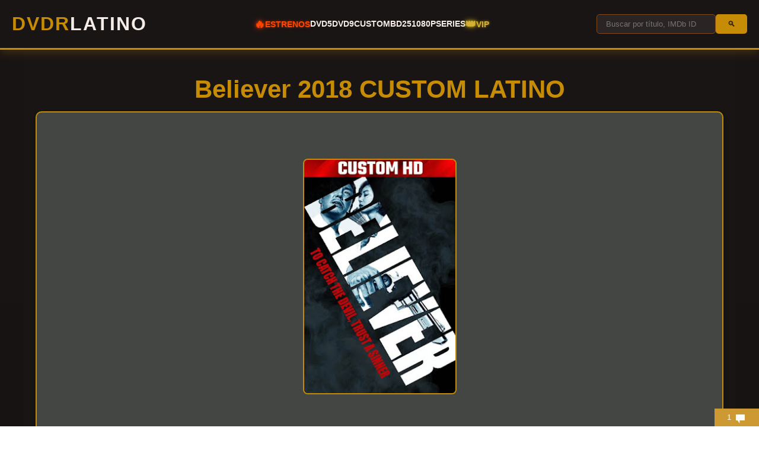

--- FILE ---
content_type: text/html; charset=UTF-8
request_url: https://dvdrlatino.net/believer-2018-custom-latino/
body_size: 15259
content:
<!DOCTYPE html>
<html lang="es">
<head>
    <meta charset="UTF-8">
    <meta name="viewport" content="width=device-width, initial-scale=1">
    <link rel="dns-prefetch" href="https://image.tmdb.org">
<link rel="preconnect" href="https://image.tmdb.org" crossorigin>
<title>Believer 2018 CUSTOM LATINO &#8211; DVDRLatino</title>
<meta name='robots' content='max-image-preview:large' />
<link rel="alternate" type="application/rss+xml" title="DVDRLatino &raquo; Comentario Believer 2018 CUSTOM LATINO del feed" href="https://dvdrlatino.net/believer-2018-custom-latino/feed/" />
<link rel="alternate" title="oEmbed (JSON)" type="application/json+oembed" href="https://dvdrlatino.net/wp-json/oembed/1.0/embed?url=https%3A%2F%2Fdvdrlatino.net%2Fbeliever-2018-custom-latino%2F" />
<link rel="alternate" title="oEmbed (XML)" type="text/xml+oembed" href="https://dvdrlatino.net/wp-json/oembed/1.0/embed?url=https%3A%2F%2Fdvdrlatino.net%2Fbeliever-2018-custom-latino%2F&#038;format=xml" />
<style id='wp-img-auto-sizes-contain-inline-css' type='text/css'>
img:is([sizes=auto i],[sizes^="auto," i]){contain-intrinsic-size:3000px 1500px}
/*# sourceURL=wp-img-auto-sizes-contain-inline-css */
</style>

<style id='wp-emoji-styles-inline-css' type='text/css'>

	img.wp-smiley, img.emoji {
		display: inline !important;
		border: none !important;
		box-shadow: none !important;
		height: 1em !important;
		width: 1em !important;
		margin: 0 0.07em !important;
		vertical-align: -0.1em !important;
		background: none !important;
		padding: 0 !important;
	}
/*# sourceURL=wp-emoji-styles-inline-css */
</style>
<link rel='stylesheet' id='wp-block-library-css' href='https://dvdrlatino.net/wp-includes/css/dist/block-library/style.min.css?ver=6.9' type='text/css' media='all' />

<style id='classic-theme-styles-inline-css' type='text/css'>
/*! This file is auto-generated */
.wp-block-button__link{color:#fff;background-color:#32373c;border-radius:9999px;box-shadow:none;text-decoration:none;padding:calc(.667em + 2px) calc(1.333em + 2px);font-size:1.125em}.wp-block-file__button{background:#32373c;color:#fff;text-decoration:none}
/*# sourceURL=/wp-includes/css/classic-themes.min.css */
</style>
<link rel='stylesheet' id='dvdrlatino-style-css' href='https://dvdrlatino.net/wp-content/themes/dvdrlatino/style.css?ver=1.0.0' type='text/css' media='all' />
<link rel='stylesheet' id='tmdb-movie-style-css' href='https://dvdrlatino.net/wp-content/themes/dvdrlatino/tmdb-movie-style.css?ver=1.0.0' type='text/css' media='all' />
<link rel='stylesheet' id='wp-pagenavi-css' href='https://dvdrlatino.net/wp-content/plugins/wp-pagenavi/pagenavi-css.css?ver=2.70' type='text/css' media='all' />
<script type="text/javascript" src="https://dvdrlatino.net/wp-includes/js/jquery/jquery.min.js?ver=3.7.1" id="jquery-core-js"></script>
<script type="text/javascript" defer src="https://dvdrlatino.net/wp-includes/js/jquery/jquery-migrate.min.js?ver=3.4.1" id="jquery-migrate-js"></script>
<script type="text/javascript" id="jquery-js-after">
/* <![CDATA[ */

        jQuery(document).ready(function($) {
            // Crear overlay si no existe
            if (!$('.menu-overlay').length) {
                $('body').append('<div class="menu-overlay"></div>');
            }
            
            var menuToggle = $('.menu-toggle');
            var mainNav = $('.main-nav');
            var menuOverlay = $('.menu-overlay');
            
            // Toggle menú al hacer clic en hamburguesa
            menuToggle.on('click', function(e) {
                e.preventDefault();
                e.stopPropagation();
                
                $(this).toggleClass('active');
                mainNav.toggleClass('active');
                menuOverlay.toggleClass('active');
                
                // Prevenir scroll del body cuando el menú está abierto
                if (mainNav.hasClass('active')) {
                    $('body').css('overflow', 'hidden');
                } else {
                    $('body').css('overflow', '');
                }
            });
            
            // Cerrar menú al hacer clic en el overlay
            menuOverlay.on('click', function() {
                menuToggle.removeClass('active');
                mainNav.removeClass('active');
                menuOverlay.removeClass('active');
                $('body').css('overflow', '');
            });
            
            // Cerrar menú al hacer clic en un enlace (opcional)
            mainNav.find('a').on('click', function() {
                if ($(window).width() <= 768) {
                    menuToggle.removeClass('active');
                    mainNav.removeClass('active');
                    menuOverlay.removeClass('active');
                    $('body').css('overflow', '');
                }
            });
            
            // Cerrar menú al cambiar tamaño de ventana si se agranda
            $(window).on('resize', function() {
                if ($(window).width() > 768) {
                    menuToggle.removeClass('active');
                    mainNav.removeClass('active');
                    menuOverlay.removeClass('active');
                    $('body').css('overflow', '');
                }
            });
        });
    
//# sourceURL=jquery-js-after
/* ]]> */
</script>
<link rel="https://api.w.org/" href="https://dvdrlatino.net/wp-json/" /><link rel="alternate" title="JSON" type="application/json" href="https://dvdrlatino.net/wp-json/wp/v2/posts/46381" /><link rel="EditURI" type="application/rsd+xml" title="RSD" href="https://dvdrlatino.net/xmlrpc.php?rsd" />
<meta name="generator" content="WordPress 6.9" />
<link rel="canonical" href="https://dvdrlatino.net/believer-2018-custom-latino/" />
<link rel='shortlink' href='https://dvdrlatino.net/?p=46381' />
<link rel="icon" href="https://dvdrlatino.net/wp-content/uploads/2025/12/cropped-favicon-1-32x32.png" sizes="32x32" />
<link rel="icon" href="https://dvdrlatino.net/wp-content/uploads/2025/12/cropped-favicon-1-192x192.png" sizes="192x192" />
<link rel="apple-touch-icon" href="https://dvdrlatino.net/wp-content/uploads/2025/12/cropped-favicon-1-180x180.png" />
<meta name="msapplication-TileImage" content="https://dvdrlatino.net/wp-content/uploads/2025/12/cropped-favicon-1-270x270.png" />
</head>

<body class="wp-singular post-template-default single single-post postid-46381 single-format-standard wp-theme-dvdrlatino">

<header class="site-header">
    <div class="header-container">
        <!-- Logo (siempre a la izquierda en desktop) -->
        <a href="https://dvdrlatino.net/" class="site-logo">
            DVDR<span>LATINO</span>
        </a>
        
        <!-- Navegación (centro en desktop) -->
        <nav class="main-nav">
            <ul>
                        <li class="estreno-menu-item"><a href="https://dvdrlatino.net/category/estrenos/" class="estreno-button"><span class="estreno-icon">🔥</span> ESTRENOS</a></li>
                        <li><a href="https://dvdrlatino.net/category/dvd5/">DVD5</a></li>
                        <li><a href="https://dvdrlatino.net/category/dvd9/">DVD9</a></li>
                        <li><a href="https://dvdrlatino.net/category/custom/">CUSTOM</a></li>
                        <li><a href="https://dvdrlatino.net/category/bd25/">BD25</a></li>
                        <li><a href="https://dvdrlatino.net/category/1080p/">1080P</a></li><li class="series-menu-item"><a href="https://dvdrlatino.net/category/series/">SERIES</a></li><li class="vip-menu-item"><a href="https://dvdrlatino.net/vip/" class="vip-button"><span class="vip-icon">👑</span> VIP</a></li>
                    </ul>        </nav>

        <!-- Contenedor de controles (botón hamburguesa + buscador) -->
        <div class="header-controls">
            <!-- Botón Hamburguesa (solo visible en móvil) -->
            <button class="menu-toggle" aria-label="Menú" aria-expanded="false">
                <span class="hamburger-line"></span>
                <span class="hamburger-line"></span>
                <span class="hamburger-line"></span>
            </button>

            <!-- Buscador (derecha en desktop, junto a hamburguesa en móvil) -->
            <form role="search" method="get" class="search-form" action="https://dvdrlatino.net/">
                <input type="search" 
                       class="search-input" 
                       placeholder="Buscar por título, IMDb ID (tt1234567) o TMDb ID..." 
                       value="" 
                       name="s" 
                       autocomplete="off" />
                <button type="submit" class="search-submit">🔍</button>
            </form>
        </div>
    </div>
</header>

<!-- ==================== VIP POPUP MODAL ==================== -->
<div id="vip-modal" class="vip-modal">
    <div class="vip-modal-content">
        <!-- Botón de cerrar -->
        <button class="vip-close-btn" aria-label="Cerrar">
            <svg width="24" height="24" viewBox="0 0 24 24" fill="none" stroke="currentColor" stroke-width="2">
                <line x1="18" y1="6" x2="6" y2="18"></line>
                <line x1="6" y1="6" x2="18" y2="18"></line>
            </svg>
        </button>

        <!-- Nota aclaratoria superior -->
        <div class="vip-disclaimer-top">
            <p><strong>Nota aclaratoria:</strong> la contratación del servicio VIP no es la una contratación para obtener aportes exclusivos ni estrenos, es solo un método para evitar los acortadores. De igual forma siempre tratamos de estar al día con los estrenos.</p>
        </div>

        <div class="vip-modal-grid">
            <!-- Columna Izquierda - CRIPTO USDT -->
            <div class="vip-column vip-crypto-column">
                <div class="vip-recommended-badge">⭐ RECOMENDADO</div>
                
                <h2 class="vip-column-title">CRIPTO USDT</h2>
                <p class="vip-subtitle">¡Primera suscripcion? recibe <span class="highlight-days">DÍAS EXTRAS</span> pagando con USDT!</p>

                <!-- Planes de Cripto -->
                <div class="vip-plan">
                    <div class="vip-plan-header">
                        <div>
                            <div class="vip-plan-duration">30 Días</div>
                            <div class="vip-plan-bonus">+ 7 Días Extra</div>
                        </div>
                        <div class="vip-plan-price">10 USDT</div>
                    </div>
                </div>

                <div class="vip-plan">
                    <div class="vip-plan-header">
                        <div>
                            <div class="vip-plan-duration">90 Días</div>
                            <div class="vip-plan-bonus">+ 15 Días + 1 Pedido por mes</div>
                        </div>
                        <div class="vip-plan-price">30 USDT</div>
                    </div>
                </div>

                <div class="vip-plan">
                    <div class="vip-plan-header">
                        <div>
                            <div class="vip-plan-duration">180 Días</div>
                            <div class="vip-plan-bonus">+ 15 Días + 1 Pedido por mes</div>
                        </div>
                        <div class="vip-plan-price">60 USDT</div>
                    </div>
                </div>

                <div class="vip-plan">
                    <div class="vip-plan-header">
                        <div>
                            <div class="vip-plan-duration">1 Año</div>
                            <div class="vip-plan-bonus">+ 60 Días + 1 Pedido por mes</div>
                        </div>
                        <div class="vip-plan-price">120 USDT</div>
                    </div>
                </div>
            </div>

            <!-- Columna Derecha - MERCADOPAGO -->
            <div class="vip-column vip-mercadopago-column">
                <h2 class="vip-column-title mercadopago-title">
                    <svg class="mercadopago-icon" width="32" height="32" viewBox="0 0 32 32" fill="currentColor">
                        <path d="M25.5 8.5L16 18l-3.5-3.5L11 16l5 5 11-11z"/>
                        <path d="M16 2C8.268 2 2 8.268 2 16s6.268 14 14 14 14-6.268 14-14S23.732 2 16 2zm0 26C9.373 28 4 22.627 4 16S9.373 4 16 4s12 5.373 12 12-5.373 12-12 12z"/>
                    </svg>
                    MERCADOPAGO
                </h2>
                <p class="vip-subtitle mercadopago-subtitle">
                    <span class="country-badge">Argentina</span>
                </p>

                <!-- Planes de MercadoPago -->
                <div class="vip-plan mercadopago-plan">
                    <div class="vip-plan-header">
                        <div>
                            <div class="vip-plan-duration">30 Días</div>
                            <div class="vip-plan-bonus">Acceso Estándar</div>
                        </div>
                        <div class="vip-plan-price mercadopago-price">10.000 ARS</div>
                    </div>
                </div>

                <div class="vip-plan mercadopago-plan">
                    <div class="vip-plan-header">
                        <div>
                            <div class="vip-plan-duration">90 Días</div>
                            <div class="vip-plan-bonus">Trimestral + 1 Pedido por mes</div>
                        </div>
                        <div class="vip-plan-price mercadopago-price">25.000 ARS</div>
                    </div>
                </div>

                <div class="vip-plan mercadopago-plan">
                    <div class="vip-plan-header">
                        <div>
                            <div class="vip-plan-duration">180 Días</div>
                            <div class="vip-plan-bonus">Semestral + 1 Pedido por mes</div>
                        </div>
                        <div class="vip-plan-price mercadopago-price">45.000 ARS</div>
                    </div>
                </div>

                <div class="vip-plan mercadopago-plan">
                    <div class="vip-plan-header">
                        <div>
                            <div class="vip-plan-duration">1 Año</div>
                            <div class="vip-plan-bonus">Anual + 1 Pedido por mes</div>
                        </div>
                        <div class="vip-plan-price mercadopago-price">80.000 ARS</div>
                    </div>
                </div>
            </div>
        </div>

        <!-- Sección inferior - Call to Action -->
        <div class="vip-footer">
            <p class="vip-footer-text">¿Listo para activar? Envía un mensaje a:</p>
            <a href="https://m.me/DVDRLatino" target="_blank" rel="noopener noreferrer" class="vip-facebook-btn">
                <svg class="facebook-icon" width="20" height="20" viewBox="0 0 24 24" fill="currentColor">
                    <path d="M12 0C5.373 0 0 4.974 0 11.111c0 3.498 1.744 6.614 4.469 8.654V24l4.088-2.242c1.092.301 2.246.464 3.443.464 6.627 0 12-4.974 12-11.111C24 4.974 18.627 0 12 0zm1.191 14.963l-3.055-3.26-5.963 3.26L10.732 8l3.131 3.259L19.752 8l-6.561 6.963z"/>
                </svg>
                Messenger
            </a>
            
            <!-- Nota aclaratoria inferior -->
            <div class="vip-disclaimer-bottom">
                <p><strong>PD.:</strong> LOS APORTES SON SUBIDOS A SERVIDORES YA CONOCIDOS, LA DISPONIBILIDAD DE ESTOS APORTES DEPENDERÁ DE DICHOS SERVIDORES. POR LO TANTO TODO MATERIAL CON ANTIGÜEDAD NO PODREMOS GARANTIZAR QUE TENGAMOS RESPALDO.</p>
            </div>
        </div>
    </div>
</div>

<style>
/* ===== VIP MODAL STYLES - PALETA DE COLORES DVDRLATINO ===== */
.vip-modal {
    display: none;
    position: fixed;
    z-index: 10000;
    left: 0;
    top: 0;
    width: 100%;
    height: 100%;
    overflow: auto;
    background-color: rgba(26, 21, 21, 0.95);
    backdrop-filter: blur(10px);
    opacity: 0;
    transition: opacity 0.4s ease-in-out;
}

.vip-modal.active {
    display: flex;
    align-items: center;
    justify-content: center;
    opacity: 1;
}

.vip-modal-content {
    background: linear-gradient(135deg, #1A1515 0%, #0f0d0d 100%);
    border-radius: 16px;
    padding: 25px;
    max-width: 900px;
    width: 90%;
    max-height: 90vh;
    overflow-y: auto;
    position: relative;
    box-shadow: 0 20px 60px rgba(0, 0, 0, 0.8), 0 0 40px rgba(198, 140, 5, 0.2);
    border: 2px solid #C68C05;
    transform: scale(0.9);
    opacity: 0;
    transition: all 0.4s cubic-bezier(0.68, -0.55, 0.265, 1.55);
}

.vip-modal.active .vip-modal-content {
    transform: scale(1);
    opacity: 1;
}

.vip-close-btn {
    position: absolute;
    top: 15px;
    right: 15px;
    background: rgba(198, 140, 5, 0.2);
    border: 2px solid #C68C05;
    color: #C68C05;
    width: 35px;
    height: 35px;
    border-radius: 50%;
    cursor: pointer;
    display: flex;
    align-items: center;
    justify-content: center;
    transition: all 0.3s ease;
    z-index: 10;
}

.vip-close-btn:hover {
    background: #C68C05;
    color: #1A1515;
    transform: rotate(90deg);
}

/* Nota aclaratoria superior */
.vip-disclaimer-top {
    background: rgba(198, 140, 5, 0.1);
    border: 1px solid rgba(198, 140, 5, 0.3);
    border-radius: 8px;
    padding: 12px 15px;
    margin-bottom: 20px;
    text-align: center;
}

.vip-disclaimer-top p {
    font-size: 11px;
    color: #B5B2B7;
    line-height: 1.4;
    margin: 0;
}

.vip-disclaimer-top strong {
    color: #C68C05;
}

.vip-modal-grid {
    display: grid;
    grid-template-columns: 1fr 1fr;
    gap: 20px;
    margin-bottom: 20px;
}

.vip-column {
    padding: 20px;
    border-radius: 12px;
    position: relative;
}

.vip-crypto-column {
    background: linear-gradient(135deg, rgba(198, 140, 5, 0.15) 0%, rgba(130, 73, 27, 0.1) 100%);
    border: 2px solid rgba(198, 140, 5, 0.5);
}

.vip-mercadopago-column {
    background: linear-gradient(135deg, rgba(51, 109, 162, 0.15) 0%, rgba(51, 109, 162, 0.1) 100%);
    border: 2px solid rgba(51, 109, 162, 0.5);
}

.vip-recommended-badge {
    background: linear-gradient(135deg, #C68C05 0%, #82491B 100%);
    color: #F4ECE7;
    padding: 5px 12px;
    border-radius: 15px;
    font-size: 10px;
    font-weight: 700;
    text-transform: uppercase;
    display: inline-block;
    margin-bottom: 10px;
    letter-spacing: 0.5px;
    box-shadow: 0 3px 10px rgba(198, 140, 5, 0.4);
}

.vip-column-title {
    font-size: 24px;
    font-weight: 800;
    margin-bottom: 8px;
    color: #C68C05;
    text-transform: uppercase;
    letter-spacing: 1.5px;
}

.mercadopago-title {
    color: #336DA2;
    display: flex;
    align-items: center;
    gap: 8px;
}

.mercadopago-icon {
    width: 24px;
    height: 24px;
    filter: drop-shadow(0 0 6px rgba(51, 109, 162, 0.5));
}

.vip-subtitle {
    font-size: 12px;
    color: #F4ECE7;
    margin-bottom: 15px;
}

.highlight-days {
    color: #C68C05;
    font-weight: 700;
    text-shadow: 0 0 8px rgba(198, 140, 5, 0.5);
}

.mercadopago-subtitle {
    color: #336DA2;
    display: flex;
    align-items: center;
    gap: 6px;
}

.country-badge {
    background: rgba(51, 109, 162, 0.3);
    border: 1px solid #336DA2;
    padding: 3px 10px;
    border-radius: 12px;
    font-size: 10px;
    font-weight: 600;
    text-transform: uppercase;
    letter-spacing: 0.5px;
}

.vip-plan {
    background: rgba(0, 0, 0, 0.4);
    border-radius: 10px;
    padding: 12px 15px;
    margin-bottom: 10px;
    border: 1px solid rgba(67, 70, 66, 0.5);
    transition: all 0.3s ease;
}

.vip-plan:hover {
    transform: translateY(-2px);
    box-shadow: 0 6px 20px rgba(0, 0, 0, 0.6);
    border-color: rgba(198, 140, 5, 0.5);
}

.vip-crypto-column .vip-plan:hover {
    border-color: #C68C05;
    box-shadow: 0 6px 20px rgba(198, 140, 5, 0.4);
}

.vip-mercadopago-column .vip-plan:hover {
    border-color: #336DA2;
    box-shadow: 0 6px 20px rgba(51, 109, 162, 0.4);
}

.vip-plan-header {
    display: flex;
    justify-content: space-between;
    align-items: center;
}

.vip-plan-duration {
    font-size: 16px;
    font-weight: 700;
    color: #F4ECE7;
    margin-bottom: 3px;
}

.vip-plan-bonus {
    font-size: 10px;
    color: #B5B2B7;
}

.vip-plan-price {
    font-size: 22px;
    font-weight: 800;
    color: #C68C05;
    text-align: right;
    text-shadow: 0 0 8px rgba(198, 140, 5, 0.3);
}

.mercadopago-price {
    color: #336DA2;
    text-shadow: 0 0 8px rgba(51, 109, 162, 0.3);
}

.vip-footer {
    text-align: center;
    padding-top: 20px;
    border-top: 2px solid rgba(198, 140, 5, 0.3);
}

.vip-footer-text {
    font-size: 13px;
    color: #B5B2B7;
    margin-bottom: 12px;
    letter-spacing: 0.5px;
}

.vip-facebook-btn {
    display: inline-flex;
    align-items: center;
    justify-content: center;
    gap: 8px;
    background: linear-gradient(135deg, #C68C05 0%, #82491B 100%);
    color: #F4ECE7;
    padding: 12px 30px;
    border-radius: 50px;
    font-size: 15px;
    font-weight: 700;
    text-decoration: none;
    text-transform: capitalize;
    letter-spacing: 0.5px;
    transition: all 0.3s ease;
    box-shadow: 0 6px 20px rgba(198, 140, 5, 0.4);
    border: 2px solid transparent;
}

.vip-facebook-btn:hover {
    transform: translateY(-2px);
    box-shadow: 0 8px 25px rgba(198, 140, 5, 0.6);
    background: linear-gradient(135deg, #82491B 0%, #C68C05 100%);
    border-color: #F4ECE7;
}

.facebook-icon {
    width: 20px;
    height: 20px;
    filter: drop-shadow(0 0 4px rgba(244, 236, 231, 0.5));
}

/* Nota aclaratoria inferior */
.vip-disclaimer-bottom {
    margin-top: 15px;
    padding: 10px 15px;
    background: rgba(0, 0, 0, 0.3);
    border: 1px solid rgba(198, 140, 5, 0.2);
    border-radius: 6px;
}

.vip-disclaimer-bottom p {
    font-size: 9px;
    color: #B5B2B7;
    line-height: 1.4;
    margin: 0;
    text-align: center;
}

.vip-disclaimer-bottom strong {
    color: #C68C05;
}

/* ===== RESPONSIVE DESIGN ===== */
@media (max-width: 768px) {
    .vip-modal-content {
        padding: 20px;
        width: 95%;
        max-height: 90vh;
    }

    .vip-modal-grid {
        grid-template-columns: 1fr;
        gap: 15px;
    }

    .vip-column {
        padding: 15px;
    }

    .vip-column-title {
        font-size: 20px;
    }

    .mercadopago-icon {
        width: 22px;
        height: 22px;
    }

    .vip-plan-duration {
        font-size: 15px;
    }

    .vip-plan-price {
        font-size: 20px;
    }

    .vip-close-btn {
        width: 32px;
        height: 32px;
        top: 12px;
        right: 12px;
    }

    .vip-facebook-btn {
        font-size: 13px;
        padding: 10px 25px;
    }

    .facebook-icon {
        width: 18px;
        height: 18px;
    }

    .vip-disclaimer-top p {
        font-size: 10px;
    }

    .vip-disclaimer-bottom p {
        font-size: 8px;
    }
}

@media (max-width: 480px) {
    .vip-modal-content {
        padding: 15px;
    }

    .vip-column {
        padding: 12px;
    }

    .vip-column-title {
        font-size: 18px;
    }

    .mercadopago-icon {
        width: 20px;
        height: 20px;
    }

    .vip-plan {
        padding: 10px 12px;
    }

    .vip-plan-duration {
        font-size: 14px;
    }

    .vip-plan-price {
        font-size: 18px;
    }

    .vip-facebook-btn {
        padding: 10px 20px;
        font-size: 12px;
    }

    .facebook-icon {
        width: 16px;
        height: 16px;
    }

    .vip-disclaimer-top {
        padding: 10px 12px;
    }

    .vip-disclaimer-top p {
        font-size: 9px;
    }

    .vip-disclaimer-bottom p {
        font-size: 7px;
    }
}
</style>

<script>
// ===== VIP MODAL JAVASCRIPT CON TRANSICIÓN MEJORADA =====
document.addEventListener('DOMContentLoaded', function() {
    const modal = document.getElementById('vip-modal');
    const closeBtn = modal.querySelector('.vip-close-btn');
    
    // Función para abrir el modal con transición suave
    window.openVIPModal = function() {
        // Mostrar el modal primero
        modal.style.display = 'flex';
        
        // Forzar un reflow para que la transición funcione
        modal.offsetHeight;
        
        // Activar la clase active para iniciar la transición
        requestAnimationFrame(() => {
            modal.classList.add('active');
        });
        
        document.body.style.overflow = 'hidden'; // Prevenir scroll del body
    };
    
    // Función para cerrar el modal con transición suave
    function closeVIPModal() {
        modal.classList.remove('active');
        
        // Esperar a que termine la transición antes de ocultar
        setTimeout(() => {
            modal.style.display = 'none';
        }, 400); // 400ms coincide con la duración de la transición CSS
        
        document.body.style.overflow = ''; // Restaurar scroll del body
    }
    
    // Cerrar al hacer clic en el botón X
    closeBtn.addEventListener('click', closeVIPModal);
    
    // Cerrar al hacer clic fuera del contenido
    modal.addEventListener('click', function(e) {
        if (e.target === modal) {
            closeVIPModal();
        }
    });
    
    // Cerrar con la tecla ESC
    document.addEventListener('keydown', function(e) {
        if (e.key === 'Escape' && modal.classList.contains('active')) {
            closeVIPModal();
        }
    });
    
    // Vincular SOLO los botones VIP del menú (mucho más específico)
    // Solo capturamos: 1) elementos con clase .vip-button, 2) enlaces internos a /vip/
    const vipButtons = document.querySelectorAll('.vip-button');
    
    vipButtons.forEach(button => {
        // IMPORTANTE: No capturar botones que son de descarga de películas
        if (button.hasAttribute('data-movie-download') || 
            button.classList.contains('movie-download-btn-vip') ||
            button.classList.contains('movie-download-btn-free')) {
            return; // Saltar este botón
        }
        
        button.addEventListener('click', function(e) {
            e.preventDefault();
            openVIPModal();
        });
    });
    
    // Capturar también enlaces internos que apunten específicamente a /vip/ del sitio
    const siteUrl = window.location.origin;
    const internalVipLinks = document.querySelectorAll('a[href="' + siteUrl + '/vip/"], a[href="/vip/"]');
    
    internalVipLinks.forEach(link => {
        // Excluir botones de descarga
        if (link.hasAttribute('data-movie-download') || 
            link.classList.contains('movie-download-btn-vip') ||
            link.classList.contains('movie-download-btn-free') ||
            link.closest('.post-content-old') || // Excluir si está dentro del contenido del post
            link.closest('.movie-post-container')) { // Excluir si está en el contenedor de película
            return;
        }
        
        link.addEventListener('click', function(e) {
            e.preventDefault();
            openVIPModal();
        });
    });
});
</script>

<script type="speculationrules">
{"prefetch":[{"source":"document","where":{"and":[{"href_matches":"/*"},{"not":{"href_matches":["/wp-*.php","/wp-admin/*","/wp-content/uploads/*","/wp-content/*","/wp-content/plugins/*","/wp-content/themes/dvdrlatino/*","/*\\?(.+)"]}},{"not":{"selector_matches":"a[rel~=\"nofollow\"]"}},{"not":{"selector_matches":".no-prefetch, .no-prefetch a"}}]},"eagerness":"conservative"}]}
</script>
<input type="text" name="dvdrlatino_honeypot" value="" style="display:none !important;" tabindex="-1" autocomplete="off"><script type="text/javascript" src="https://dvdrlatino.net/wp-content/themes/dvdrlatino/js/carousel.js?ver=1.0.0" id="dvdrlatino-carousel-js"></script>
<script type="text/javascript" id="dvdr-ajax-search-js-extra">
/* <![CDATA[ */
var dvdrAjax = {"ajaxurl":"https://dvdrlatino.net/wp-admin/admin-ajax.php","nonce":"ba8fd4783a"};
//# sourceURL=dvdr-ajax-search-js-extra
/* ]]> */
</script>
<script type="text/javascript" src="https://dvdrlatino.net/wp-content/themes/dvdrlatino/js/ajax-search.js?ver=1.0.2" id="dvdr-ajax-search-js"></script>
<script id="wp-emoji-settings" type="application/json">
{"baseUrl":"https://s.w.org/images/core/emoji/17.0.2/72x72/","ext":".png","svgUrl":"https://s.w.org/images/core/emoji/17.0.2/svg/","svgExt":".svg","source":{"concatemoji":"https://dvdrlatino.net/wp-includes/js/wp-emoji-release.min.js?ver=6.9"}}
</script>
<script type="module">
/* <![CDATA[ */
/*! This file is auto-generated */
const a=JSON.parse(document.getElementById("wp-emoji-settings").textContent),o=(window._wpemojiSettings=a,"wpEmojiSettingsSupports"),s=["flag","emoji"];function i(e){try{var t={supportTests:e,timestamp:(new Date).valueOf()};sessionStorage.setItem(o,JSON.stringify(t))}catch(e){}}function c(e,t,n){e.clearRect(0,0,e.canvas.width,e.canvas.height),e.fillText(t,0,0);t=new Uint32Array(e.getImageData(0,0,e.canvas.width,e.canvas.height).data);e.clearRect(0,0,e.canvas.width,e.canvas.height),e.fillText(n,0,0);const a=new Uint32Array(e.getImageData(0,0,e.canvas.width,e.canvas.height).data);return t.every((e,t)=>e===a[t])}function p(e,t){e.clearRect(0,0,e.canvas.width,e.canvas.height),e.fillText(t,0,0);var n=e.getImageData(16,16,1,1);for(let e=0;e<n.data.length;e++)if(0!==n.data[e])return!1;return!0}function u(e,t,n,a){switch(t){case"flag":return n(e,"\ud83c\udff3\ufe0f\u200d\u26a7\ufe0f","\ud83c\udff3\ufe0f\u200b\u26a7\ufe0f")?!1:!n(e,"\ud83c\udde8\ud83c\uddf6","\ud83c\udde8\u200b\ud83c\uddf6")&&!n(e,"\ud83c\udff4\udb40\udc67\udb40\udc62\udb40\udc65\udb40\udc6e\udb40\udc67\udb40\udc7f","\ud83c\udff4\u200b\udb40\udc67\u200b\udb40\udc62\u200b\udb40\udc65\u200b\udb40\udc6e\u200b\udb40\udc67\u200b\udb40\udc7f");case"emoji":return!a(e,"\ud83e\u1fac8")}return!1}function f(e,t,n,a){let r;const o=(r="undefined"!=typeof WorkerGlobalScope&&self instanceof WorkerGlobalScope?new OffscreenCanvas(300,150):document.createElement("canvas")).getContext("2d",{willReadFrequently:!0}),s=(o.textBaseline="top",o.font="600 32px Arial",{});return e.forEach(e=>{s[e]=t(o,e,n,a)}),s}function r(e){var t=document.createElement("script");t.src=e,t.defer=!0,document.head.appendChild(t)}a.supports={everything:!0,everythingExceptFlag:!0},new Promise(t=>{let n=function(){try{var e=JSON.parse(sessionStorage.getItem(o));if("object"==typeof e&&"number"==typeof e.timestamp&&(new Date).valueOf()<e.timestamp+604800&&"object"==typeof e.supportTests)return e.supportTests}catch(e){}return null}();if(!n){if("undefined"!=typeof Worker&&"undefined"!=typeof OffscreenCanvas&&"undefined"!=typeof URL&&URL.createObjectURL&&"undefined"!=typeof Blob)try{var e="postMessage("+f.toString()+"("+[JSON.stringify(s),u.toString(),c.toString(),p.toString()].join(",")+"));",a=new Blob([e],{type:"text/javascript"});const r=new Worker(URL.createObjectURL(a),{name:"wpTestEmojiSupports"});return void(r.onmessage=e=>{i(n=e.data),r.terminate(),t(n)})}catch(e){}i(n=f(s,u,c,p))}t(n)}).then(e=>{for(const n in e)a.supports[n]=e[n],a.supports.everything=a.supports.everything&&a.supports[n],"flag"!==n&&(a.supports.everythingExceptFlag=a.supports.everythingExceptFlag&&a.supports[n]);var t;a.supports.everythingExceptFlag=a.supports.everythingExceptFlag&&!a.supports.flag,a.supports.everything||((t=a.source||{}).concatemoji?r(t.concatemoji):t.wpemoji&&t.twemoji&&(r(t.twemoji),r(t.wpemoji)))});
//# sourceURL=https://dvdrlatino.net/wp-includes/js/wp-emoji-loader.min.js
/* ]]> */
</script>
</body>
</html>
<style>
/* ========================================
   ESTILOS PARA POSTS ANTIGUOS
   ======================================== */

/* Contenedor principal */
#marco-post-old {
    max-width: 1200px;
    margin: 0 auto;
    padding: 40px 20px;
    background: #1A1515;
}

/* Título del post */
.post-title-old {
    font-size: 42px;
    font-weight: 700;
    color: #C68C05;
    margin-bottom: 10px;
    line-height: 1.3;
    text-align: center;
}

.post-title-old a {
    color: #C68C05;
    text-decoration: none;
    transition: color 0.3s ease;
}

.post-title-old a:hover {
    color: #F4ECE7;
}

/* Contenedor del contenido principal */
.post-content-old {
    background: #434642;
    border: 2px solid #C68C05;
    border-radius: 10px;
    padding: 30px;
    margin-bottom: 30px;
    box-shadow: 0 4px 6px rgba(0, 0, 0, 0.3);
}

/* Contenido multimedia y texto */
#mmedia-old {
    margin-bottom: 20px;
}

.sipno-old {
    color: #F4ECE7;
    font-size: 16px;
    line-height: 1.8;
}

.sipno-old img {
    max-width: 100%;
    height: auto;
    border-radius: 8px;
    margin: 20px 0;
    border: 2px solid #C68C05;
}

.sipno-old a {
    color: #C68C05;
    text-decoration: none;
    font-weight: 600;
    transition: color 0.3s ease;
}

.sipno-old a:hover {
    color: #F4ECE7;
}

/* Línea divisoria */
.linea-old {
    height: 2px;
    background: linear-gradient(to right, transparent, #C68C05, transparent);
    margin: 30px 0;
}

/* Géneros y tags */
.generos-old {
    background: #1A1515;
    border: 2px solid #C68C05;
    border-radius: 8px;
    padding: 15px 20px;
    margin-bottom: 30px;
    display: flex;
    justify-content: space-between;
    align-items: center;
    flex-wrap: wrap;
}

.generos-old a {
    display: inline-block;
    background: #C68C05;
    color: #1A1515;
    padding: 6px 15px;
    border-radius: 20px;
    margin: 5px 5px 5px 0;
    text-decoration: none;
    font-size: 14px;
    font-weight: 600;
    transition: all 0.3s ease;
}

.generos-old a:hover {
    background: #F4ECE7;
    transform: translateY(-2px);
    box-shadow: 0 4px 8px rgba(198, 140, 5, 0.3);
}

.generos-old .edit-link {
    color: #C68C05;
    font-weight: 700;
    text-decoration: none;
}

.generos-old .edit-link:hover {
    color: #F4ECE7;
}

/* Películas relacionadas */
#relacion-old {
    margin-bottom: 40px;
}

.trela-old {
    font-size: 28px;
    font-weight: 700;
    color: #C68C05;
    margin-bottom: 25px;
    text-align: center;
    padding-bottom: 15px;
    border-bottom: 3px solid #C68C05;
}

.related-grid-old {
    display: grid;
    grid-template-columns: repeat(auto-fill, minmax(150px, 1fr));
    gap: 20px;
    margin-top: 20px;
}

.tpost-old {
    background: #434642;
    border: 2px solid #C68C05;
    border-radius: 10px;
    overflow: hidden;
    transition: all 0.3s ease;
    box-shadow: 0 2px 4px rgba(0, 0, 0, 0.2);
}

.tpost-old:hover {
    transform: translateY(-5px);
    box-shadow: 0 8px 16px rgba(198, 140, 5, 0.4);
    border-color: #F4ECE7;
}

.tpost-old a {
    text-decoration: none;
}

.tpost-old img {
    width: 100%;
    height: 225px;
    object-fit: cover;
    display: block;
    transition: transform 0.3s ease;
}

.tpost-old:hover img {
    transform: scale(1.05);
}

.tpost-old h2 {
    padding: 12px;
    margin: 0;
    font-size: 14px;
    font-weight: 600;
    color: #F4ECE7;
    text-align: center;
    background: rgba(26, 21, 21, 0.8);
    line-height: 1.4;
    min-height: 60px;
    display: flex;
    align-items: center;
    justify-content: center;
}

.tpost-old h2 a {
    color: #F4ECE7;
    transition: color 0.3s ease;
}

.tpost-old:hover h2 a {
    color: #C68C05;
}

/* Comentarios */
.comentarios-old {
    background: #434642;
    border: 2px solid #C68C05;
    border-radius: 10px;
    padding: 30px;
    margin-bottom: 30px;
}

.comentarios-old h3 {
    color: #C68C05;
    font-size: 24px;
    margin-bottom: 20px;
}

/* Mensaje de error */
.not-found-old {
    text-align: center;
    padding: 60px 20px;
    color: #F4ECE7;
}

.not-found-old h1 {
    font-size: 36px;
    color: #C68C05;
    margin-bottom: 20px;
}

/* Responsive */
@media (max-width: 768px) {
    #marco-post-old {
        padding: 20px 10px;
    }
    
    .post-title-old {
        font-size: 28px;
    }
    
    .post-content-old {
        padding: 20px;
    }
    
    .related-grid-old {
        grid-template-columns: repeat(auto-fill, minmax(120px, 1fr));
        gap: 15px;
    }
    
    .tpost-old img {
        height: 180px;
    }
    
    .trela-old {
        font-size: 22px;
    }
    
    .generos-old {
        padding: 12px 15px;
    }
}

@media (max-width: 480px) {
    .post-title-old {
        font-size: 22px;
    }
    
    .related-grid-old {
        grid-template-columns: repeat(2, 1fr);
    }
    
    .sipno-old {
        font-size: 14px;
    }
}
</style>

<div id="marco-post-old">
                        
            <!-- Título del Post -->
            <h2 class="post-title-old">
                <a href="https://dvdrlatino.net/believer-2018-custom-latino/" title="Believer 2018 CUSTOM LATINO">
                    Believer 2018 CUSTOM LATINO                </a>
            </h2>
            
            <!-- Contenido Principal -->
            <div class="post-content-old">
                <div id="mmedia-old">
                    <div class="sipno-old">
                        
<p style="text-align: center;">&nbsp;</p><div class="separator" style="clear: both; text-align: center;"><a href="https://blogger.googleusercontent.com/img/b/R29vZ2xl/AVvXsEjKHrgpTM4Sqc8NMrZXQq3UFy4EXJ8oRPIkmWnUKyU3t9ggeMekZmHpOE05jRYT-IT_OyEaFNSDBvqRvs3V5BAdwhMg_3WCqhi4gGSq-57fSjeLmi0FQ7UbQn3UMIWotw9hHXhY90j2Ir0BqCl9MB8jS9Y3orN4a7XaNVpdneeqiyu2sXmjQn6-9jpY/s982/images.jpg" imageanchor="1" style="margin-left: 1em; margin-right: 1em;"><img fetchpriority="high" decoding="async" border="0" data-original-height="982" data-original-width="635" height="400" src="https://blogger.googleusercontent.com/img/b/R29vZ2xl/AVvXsEjKHrgpTM4Sqc8NMrZXQq3UFy4EXJ8oRPIkmWnUKyU3t9ggeMekZmHpOE05jRYT-IT_OyEaFNSDBvqRvs3V5BAdwhMg_3WCqhi4gGSq-57fSjeLmi0FQ7UbQn3UMIWotw9hHXhY90j2Ir0BqCl9MB8jS9Y3orN4a7XaNVpdneeqiyu2sXmjQn6-9jpY/w259-h400/images.jpg" width="259" /></a></div><span><span id="more-46381"></span></span><div class="separator" style="clear: both; text-align: center;"><br /></div><div class="separator" style="clear: both; text-align: center;"><br /></div><div class="separator" style="clear: both; text-align: center;"><br /></div><div class="separator" style="clear: both; text-align: center;"><br /></div><p></p><div class="separator" style="clear: both; text-align: center;"><b>Título original: Believer (2018)</b></div><div class="separator" style="clear: both; text-align: center;"><div class="separator" style="clear: both;"><b>Fecha de Estreno: 24 de Mayo de 2018</b></div><div class="separator" style="clear: both;"><b>Duración: 123 Minutos</b></div><div class="separator" style="clear: both;"><b>País: Corea del Sur</b></div><div class="separator" style="clear: both;"><b>Dirigida por: Lee Hae-Yeong.</b></div><div class="separator" style="clear: both;"><b>Actores principales: Cha Seung-won, Cho Jin-woong, Kim Ju-hyuk, Kim Sung-ryung, Ryu Jun-yeol, Park Hae-jun, Jung Ga-ram, Dong-Young Kim, Entre otros.</b></div><div class="separator" style="clear: both;"><b>Genero: Acción. Thriller.</b></div><div class="separator" style="clear: both;"><b><br /></b></div><div class="separator" style="clear: both;"><b><br /></b></div><div class="separator" style="clear: both;"><b>Believer, Un detective de la policía decidido a atrapar al jefe del cartel de la droga más grande de Asia, se une a un miembro de la pandilla sediento de venganza.</b></div><div class="separator" style="clear: both;"><b><br /></b></div><div class="separator" style="clear: both;"><b><br /></b></div><div class="separator" style="clear: both;"><div class="separator" style="clear: both; text-align: center;"><a href="https://blogger.googleusercontent.com/img/b/R29vZ2xl/AVvXsEgQ1BwWtgL_-AAZFG5VPUGfaOR-uLqECnXh6fRAwrOh4s0MwqAIjCCDZFG_oawX5yASa53DyAgp-7P8Ik2xtOFyJE5U8hvd_97W4t40dR_QVQCbZnlp3yHojbj4nPnJoaGmiZRQjxPrEoFEH8HVM_rpL-y6B4nz5IykrNIpIaIaIDovjUcz2cH6B6Ji/s671/Screenshot_1.jpg" imageanchor="1" style="margin-left: 1em; margin-right: 1em;"><img loading="lazy" decoding="async" border="0" data-original-height="373" data-original-width="671" height="178" src="https://blogger.googleusercontent.com/img/b/R29vZ2xl/AVvXsEgQ1BwWtgL_-AAZFG5VPUGfaOR-uLqECnXh6fRAwrOh4s0MwqAIjCCDZFG_oawX5yASa53DyAgp-7P8Ik2xtOFyJE5U8hvd_97W4t40dR_QVQCbZnlp3yHojbj4nPnJoaGmiZRQjxPrEoFEH8HVM_rpL-y6B4nz5IykrNIpIaIaIDovjUcz2cH6B6Ji/s320/Screenshot_1.jpg" width="320" /></a></div><div class="separator" style="clear: both; text-align: center;"><br /></div><div class="separator" style="clear: both; text-align: center;"><a href="https://blogger.googleusercontent.com/img/b/R29vZ2xl/AVvXsEgeyhRkRgA4-nz_rBmU3Y1xKcrsGyhwTNkC-Yq1KJMKrwrxG4Ef6cxQGVSs88vYCXQRyp_c-FoCYVzJdDUnxFKaFyoBXFCM50sd2kLJQF8kgkkvKOMVRhMG7oIdUDEgcCsLxzzBv3mI-oMShJswVqBiCOmpmdZWDmaFYx2QlyJOBWPQ5S2J1km0uxEs/s853/B047-00001.jpg" imageanchor="1" style="margin-left: 1em; margin-right: 1em;"><img loading="lazy" decoding="async" border="0" data-original-height="480" data-original-width="853" height="180" src="https://blogger.googleusercontent.com/img/b/R29vZ2xl/AVvXsEgeyhRkRgA4-nz_rBmU3Y1xKcrsGyhwTNkC-Yq1KJMKrwrxG4Ef6cxQGVSs88vYCXQRyp_c-FoCYVzJdDUnxFKaFyoBXFCM50sd2kLJQF8kgkkvKOMVRhMG7oIdUDEgcCsLxzzBv3mI-oMShJswVqBiCOmpmdZWDmaFYx2QlyJOBWPQ5S2J1km0uxEs/s320/B047-00001.jpg" width="320" /></a></div><br /><div class="separator" style="clear: both; text-align: center;"><a href="https://blogger.googleusercontent.com/img/b/R29vZ2xl/AVvXsEi16rzLZrWQUZZhZWifOGEW1XjzsT2KsRcQihSoWvRBJE5j54DIK4p3w3132Yaz1w9nZJ3Du9egW9Oe9qlYEQ4egaECF7vMzM2u3Ql2NgDG5Wj2oWbYzKvM0Hndh8N-xZiUWThbfnWWNZDj31HTWD1DMhcYYUrlZib_fBoANhbUvt-B9fNbL6drZBvt/s853/B047-00002.jpg" imageanchor="1" style="margin-left: 1em; margin-right: 1em;"><img loading="lazy" decoding="async" border="0" data-original-height="480" data-original-width="853" height="180" src="https://blogger.googleusercontent.com/img/b/R29vZ2xl/AVvXsEi16rzLZrWQUZZhZWifOGEW1XjzsT2KsRcQihSoWvRBJE5j54DIK4p3w3132Yaz1w9nZJ3Du9egW9Oe9qlYEQ4egaECF7vMzM2u3Ql2NgDG5Wj2oWbYzKvM0Hndh8N-xZiUWThbfnWWNZDj31HTWD1DMhcYYUrlZib_fBoANhbUvt-B9fNbL6drZBvt/s320/B047-00002.jpg" width="320" /></a></div><br /><div class="separator" style="clear: both; text-align: center;"><a href="https://blogger.googleusercontent.com/img/b/R29vZ2xl/AVvXsEgyLKzrW55f94V-cuFl-uO1A33Wtx2y0QOTjaGuYB-auowamDOPY3aY_gyk2xEFt9Q5Qxf9fWLn6_0jeqN19NswrVdtEtjBXZa4ZJQDRCvE6ic3OBaIk6gjl7iQVdKHIHKucO5l0Lt-JIF7RQq4Av6cleKWrpPoDO4-iMLTkWqkxv233BYN9zV-n3AK/s853/B047-00003.jpg" imageanchor="1" style="margin-left: 1em; margin-right: 1em;"><img loading="lazy" decoding="async" border="0" data-original-height="480" data-original-width="853" height="180" src="https://blogger.googleusercontent.com/img/b/R29vZ2xl/AVvXsEgyLKzrW55f94V-cuFl-uO1A33Wtx2y0QOTjaGuYB-auowamDOPY3aY_gyk2xEFt9Q5Qxf9fWLn6_0jeqN19NswrVdtEtjBXZa4ZJQDRCvE6ic3OBaIk6gjl7iQVdKHIHKucO5l0Lt-JIF7RQq4Av6cleKWrpPoDO4-iMLTkWqkxv233BYN9zV-n3AK/s320/B047-00003.jpg" width="320" /></a></div><br /><div class="separator" style="clear: both; text-align: center;"><a href="https://blogger.googleusercontent.com/img/b/R29vZ2xl/AVvXsEg0xkhrp_5xZruz-fUHAMfYBxHXuB5PsRYO6gR4DqstebVXsLx4CLCqT2K3D9Yk0PszRIm_MIajIVoUenYRw9p8qhOQ642XjBARbtm_2UajrAlYt472iGPbtWykkyzbDa5AFUG7j_Fr_PgmodOKPkbaqeMr2zzjGadPl7d2vC3d4GpMeBb4Roo-NaZ2/s853/B047-00004.jpg" imageanchor="1" style="margin-left: 1em; margin-right: 1em;"><img loading="lazy" decoding="async" border="0" data-original-height="480" data-original-width="853" height="180" src="https://blogger.googleusercontent.com/img/b/R29vZ2xl/AVvXsEg0xkhrp_5xZruz-fUHAMfYBxHXuB5PsRYO6gR4DqstebVXsLx4CLCqT2K3D9Yk0PszRIm_MIajIVoUenYRw9p8qhOQ642XjBARbtm_2UajrAlYt472iGPbtWykkyzbDa5AFUG7j_Fr_PgmodOKPkbaqeMr2zzjGadPl7d2vC3d4GpMeBb4Roo-NaZ2/s320/B047-00004.jpg" width="320" /></a></div><div class="separator" style="clear: both; text-align: center;"><br /></div><div class="separator" style="clear: both; text-align: center;"><br /></div><br /><div class="separator" style="clear: both; text-align: center;"><a href="http://q.gs/FTyez" imageanchor="1" style="margin-left: 1em; margin-right: 1em;" target="_blank" rel="noopener"><img loading="lazy" decoding="async" border="0" data-original-height="84" data-original-width="320" height="84" src="https://blogger.googleusercontent.com/img/b/R29vZ2xl/AVvXsEi9eAKFz5QWLEOGDE-EnmuVxCUbZTUX5CuzEmcf-nhgvLkM_QCqFAEzQiwSqamgdSdyijeRj4XJPozJ5AqkkQuCetA4zqjczkB2rQRqb6HvcBiJEoPSLCk3Be5wOHaJXNucX9KqV36uACulb1Lapf9BI62clFMII94FRknLthhapCK6GFMBHmhqWAdC/s1600/111.png" width="320" /></a></div><div class="separator" style="clear: both; text-align: center;"><br /></div><div class="separator" style="clear: both; text-align: center;"><br /></div><br /><div class="separator" style="clear: both; text-align: center;"><a href="http://paste.dvdrlatino.net/?v=RTkof" imageanchor="1" style="margin-left: 1em; margin-right: 1em;" target="_blank" rel="noopener"><img loading="lazy" decoding="async" border="0" data-original-height="84" data-original-width="320" height="84" src="https://blogger.googleusercontent.com/img/b/R29vZ2xl/AVvXsEi_-fu1QsSMOMPoJoeUf-8Vo4gOVQZOLwMLCCGMd2N466yO_I9NLZGn3Q0GROkkhAZRj8XenAMmGfwsHnOT8PsvwLAHlBy3LtEd3FLXZupu2Ysa_G-DCFI3Q_-WPlyF7t_wsmUV27o0ySw6RfbM4FNT_TZPeoDPww85aj68MVZnLNZoPnPFs-apNkHh/s1600/222.png" width="320" /></a></div><br /><div class="separator" style="clear: both; text-align: center;"><br /></div></div></div>
                    </div>
                </div>
                <div class="linea-old"></div>
            </div>
            
            <!-- Géneros / Tags -->
            <div class="generos-old">
                <div>
                                    </div>
                            </div>
            
            <!-- Películas Relacionadas -->
            <div id="relacion-old">
                            </div>
            
            <!-- Comentarios -->
            <div class="comentarios-old">
                
<div id="commentsbox" class="comments-section">
    
            <p class="no-comments">Sé el primero en comentar</p>
    
<div id="comment-form" class="comment-form-wrapper">
    <div id="respond" class="comment-respond">
        <h3 class="comment-reply-title">
            Deja tu comentario
            <small><a rel="nofollow" id="cancel-comment-reply-link" href="/believer-2018-custom-latino/#respond" style="display:none;">Cancelar</a></small>
        </h3>
        
                    <form action="https://dvdrlatino.net/wp-comments-post.php" method="post" id="commentform" class="comment-form">
                
                                    <div class="comment-notes">
                        <div class="rules-box">
                            <span class="rules-icon">📋</span>
                            <span class="rules-text"><b>NO</b> spam · <b>NO</b> ofensas · <b>NO</b> publicidad</span>
                        </div>
                    </div>
                    
                    <div class="comment-fields">
                        <p class="comment-form-author">
                            <input type="text" name="author" id="author" placeholder="Nombre/Nick *" value="" size="30" tabindex="1" aria-required="true" />
                        </p>
                        
                        <p class="comment-form-email">
                            <input type="email" name="email" id="email" placeholder="E-Mail *" value="" size="30" tabindex="2" aria-required="true" />
                        </p>
                        
                        <p class="comment-form-url">
                            <input type="url" name="url" id="url" placeholder="Web (opcional)" value="" size="30" tabindex="3" />
                        </p>
                    </div>
                                
                <p class="comment-form-comment">
                    <textarea name="comment" id="comment" cols="45" rows="5" tabindex="4" placeholder="Escribe tu comentario... *" aria-required="true"></textarea>
                </p>
                
                <p class="form-submit">
                    <input name="submit" type="submit" id="submit" class="submit-button" tabindex="5" value="Enviar" />
                    <input type='hidden' name='comment_post_ID' value='46381' id='comment_post_ID' />
<input type='hidden' name='comment_parent' id='comment_parent' value='0' />
                </p>
                
                            </form>
            </div>
</div>

</div>

<style>
/* Sección de comentarios - Minimalista y compacta */
.comments-section {
    max-width: 1200px;
    margin: 30px auto;
    padding: 0;
    background: transparent;
}

.comments-title {
    color: #f39c12;
    font-size: 18px;
    font-weight: 600;
    margin: 0 0 20px 0;
    padding: 0 0 12px 0;
    border-bottom: 1px solid rgba(243, 156, 18, 0.2);
    text-transform: uppercase;
    letter-spacing: 0.5px;
}

.no-comments,
.comments-closed {
    color: #666;
    font-size: 14px;
    padding: 15px;
    text-align: center;
    background: rgba(255, 255, 255, 0.02);
    border-radius: 4px;
}

/* Lista de comentarios */
.listacomentarios {
    list-style: none;
    padding: 0;
    margin: 0 0 20px 0;
}

.listacomentarios li {
    background: rgba(255, 255, 255, 0.02);
    padding: 15px;
    margin-bottom: 10px;
    border-radius: 4px;
    border-left: 2px solid rgba(243, 156, 18, 0.3);
    transition: all 0.2s;
}

.listacomentarios li:hover {
    background: rgba(255, 255, 255, 0.04);
    border-left-color: #f39c12;
}

.listacomentarios .comment-author {
    color: #f39c12;
    font-weight: 600;
    font-size: 14px;
    margin-bottom: 8px;
    display: flex;
    align-items: center;
    gap: 10px;
}

.listacomentarios .comment-author img {
    border-radius: 50%;
    width: 32px;
    height: 32px;
}

.listacomentarios .comment-meta {
    color: #666;
    font-size: 11px;
    margin-bottom: 10px;
}

.listacomentarios .comment-meta a {
    color: #666 !important;
    text-decoration: none;
}

.listacomentarios .comment-meta a:hover {
    color: #f39c12 !important;
}

.listacomentarios .comment-content {
    color: #ccc;
    line-height: 1.5;
    font-size: 14px;
}

.listacomentarios .comment-content p {
    margin: 8px 0;
}

.listacomentarios .reply {
    margin-top: 8px;
}

.listacomentarios .reply a {
    color: #f39c12;
    text-decoration: none;
    font-size: 11px;
    font-weight: 600;
    text-transform: uppercase;
    letter-spacing: 0.5px;
}

.listacomentarios .reply a:hover {
    color: #e67e22;
}

.listacomentarios a {
    color: #f39c12 !important;
}

.listacomentarios a:hover {
    color: #e67e22 !important;
}

.listacomentarios .comment-edit-link {
    color: #10b981 !important;
    text-decoration: none;
    font-size: 11px;
    font-weight: 600;
    text-transform: uppercase;
}

.listacomentarios .comment-edit-link:hover {
    color: #059669 !important;
}

/* Navegación de comentarios */
.comment-navigation {
    overflow: hidden;
    margin: 15px 0;
}

.comment-navigation .alignleft,
.comment-navigation .alignright {
    display: inline-block;
}

.comment-navigation .alignleft {
    float: left;
}

.comment-navigation .alignright {
    float: right;
}

.comment-navigation a {
    color: #f39c12;
    text-decoration: none;
    padding: 6px 12px;
    background: rgba(255, 255, 255, 0.02);
    border-radius: 3px;
    font-size: 13px;
    font-weight: 500;
    transition: all 0.2s;
}

.comment-navigation a:hover {
    background: #f39c12;
    color: #000;
}

/* Formulario de comentarios */
.comment-form-wrapper {
    margin-top: 25px;
    padding-top: 20px;
    border-top: 1px solid rgba(243, 156, 18, 0.2);
}

.comment-reply-title {
    color: #fff;
    font-size: 18px;
    font-weight: 600;
    margin: 0 0 15px 0;
    text-transform: uppercase;
    letter-spacing: 0.5px;
}

.comment-reply-title small {
    float: right;
    font-size: 12px;
    text-transform: none;
}

.comment-reply-title small a {
    color: #666;
    text-decoration: none;
}

.comment-reply-title small a:hover {
    color: #f39c12;
}

/* Reglas compactas */
.rules-box {
    background: rgba(243, 156, 18, 0.05);
    border: 1px solid rgba(243, 156, 18, 0.2);
    padding: 10px 15px;
    margin-bottom: 15px;
    border-radius: 4px;
    display: flex;
    align-items: center;
    gap: 10px;
}

.rules-icon {
    font-size: 16px;
    flex-shrink: 0;
}

.rules-text {
    color: #bbb;
    font-size: 13px;
    line-height: 1.4;
}

.rules-text b {
    color: #ef4444;
    font-weight: 600;
}

/* Campos del formulario minimalistas */
.comment-form input[type="text"],
.comment-form input[type="email"],
.comment-form input[type="url"],
.comment-form textarea {
    width: 100%;
    padding: 10px 12px;
    background: rgba(255, 255, 255, 0.03);
    border: 1px solid rgba(255, 255, 255, 0.1);
    color: #fff;
    border-radius: 4px;
    font-size: 14px;
    font-family: inherit;
    transition: all 0.2s;
}

.comment-form input[type="text"]::placeholder,
.comment-form input[type="email"]::placeholder,
.comment-form input[type="url"]::placeholder,
.comment-form textarea::placeholder {
    color: #666;
}

.comment-form input[type="text"]:focus,
.comment-form input[type="email"]:focus,
.comment-form input[type="url"]:focus,
.comment-form textarea:focus {
    outline: none;
    border-color: #f39c12;
    background: rgba(255, 255, 255, 0.05);
}

.comment-form-author,
.comment-form-email,
.comment-form-url {
    margin-bottom: 10px;
}

.comment-form-comment {
    margin-bottom: 12px;
}

.comment-form textarea {
    resize: vertical;
    min-height: 80px;
}

/* Botón de enviar minimalista */
.submit-button {
    background: #f39c12;
    color: #000;
    padding: 10px 30px;
    border: none;
    border-radius: 4px;
    font-weight: 600;
    font-size: 14px;
    cursor: pointer;
    transition: all 0.2s;
    text-transform: uppercase;
    letter-spacing: 0.5px;
}

.submit-button:hover {
    background: #e67e22;
    transform: translateY(-1px);
}

/* Usuario logueado */
.logged-in-as {
    background: rgba(255, 255, 255, 0.03);
    padding: 10px 12px;
    border-radius: 4px;
    margin-bottom: 15px;
    color: #bbb;
    font-size: 13px;
    border: 1px solid rgba(255, 255, 255, 0.1);
}

.logged-in-as a {
    color: #f39c12;
    text-decoration: none;
}

.logged-in-as a:hover {
    color: #e67e22;
}

/* Responsive */
@media (max-width: 768px) {
    .comments-section {
        padding: 0 10px;
    }
    
    .comments-title {
        font-size: 16px;
    }
    
    .listacomentarios li {
        padding: 12px;
    }
    
    .comment-form input[type="text"],
    .comment-form input[type="email"],
    .comment-form input[type="url"],
    .comment-form textarea {
        padding: 8px 10px;
        font-size: 13px;
    }
    
    .submit-button {
        width: 100%;
        padding: 12px;
    }
    
    .rules-box {
        flex-direction: column;
        align-items: flex-start;
        gap: 8px;
    }
}
</style>            </div>
            
                
    </div>


<footer class="site-footer">
    <div class="footer-content">
        <p>&copy; 2026 DVDRLatino. Todos los derechos reservados.</p>
        <p>Descarga las mejores películas y series en Latino</p>
        
        <nav class="footer-nav">
            <ul class="footer-links">
                        <li><a href="https://dvdrlatino.net/">Inicio</a></li>
                        <li><a href="https://dvdrlatino.net/dmca/">DMCA</a></li>
                        <li><a href="https://dvdrlatino.net/contacto/">Contacto</a></li>
                    </ul>        </nav>
    </div>
</footer>

<script type="speculationrules">
{"prefetch":[{"source":"document","where":{"and":[{"href_matches":"/*"},{"not":{"href_matches":["/wp-*.php","/wp-admin/*","/wp-content/uploads/*","/wp-content/*","/wp-content/plugins/*","/wp-content/themes/dvdrlatino/*","/*\\?(.+)"]}},{"not":{"selector_matches":"a[rel~=\"nofollow\"]"}},{"not":{"selector_matches":".no-prefetch, .no-prefetch a"}}]},"eagerness":"conservative"}]}
</script>
<input type="text" name="dvdrlatino_honeypot" value="" style="display:none !important;" tabindex="-1" autocomplete="off"><script id="wp-emoji-settings" type="application/json">
{"baseUrl":"https://s.w.org/images/core/emoji/17.0.2/72x72/","ext":".png","svgUrl":"https://s.w.org/images/core/emoji/17.0.2/svg/","svgExt":".svg","source":{"concatemoji":"https://dvdrlatino.net/wp-includes/js/wp-emoji-release.min.js?ver=6.9"}}
</script>
<script type="module">
/* <![CDATA[ */
/*! This file is auto-generated */
const a=JSON.parse(document.getElementById("wp-emoji-settings").textContent),o=(window._wpemojiSettings=a,"wpEmojiSettingsSupports"),s=["flag","emoji"];function i(e){try{var t={supportTests:e,timestamp:(new Date).valueOf()};sessionStorage.setItem(o,JSON.stringify(t))}catch(e){}}function c(e,t,n){e.clearRect(0,0,e.canvas.width,e.canvas.height),e.fillText(t,0,0);t=new Uint32Array(e.getImageData(0,0,e.canvas.width,e.canvas.height).data);e.clearRect(0,0,e.canvas.width,e.canvas.height),e.fillText(n,0,0);const a=new Uint32Array(e.getImageData(0,0,e.canvas.width,e.canvas.height).data);return t.every((e,t)=>e===a[t])}function p(e,t){e.clearRect(0,0,e.canvas.width,e.canvas.height),e.fillText(t,0,0);var n=e.getImageData(16,16,1,1);for(let e=0;e<n.data.length;e++)if(0!==n.data[e])return!1;return!0}function u(e,t,n,a){switch(t){case"flag":return n(e,"\ud83c\udff3\ufe0f\u200d\u26a7\ufe0f","\ud83c\udff3\ufe0f\u200b\u26a7\ufe0f")?!1:!n(e,"\ud83c\udde8\ud83c\uddf6","\ud83c\udde8\u200b\ud83c\uddf6")&&!n(e,"\ud83c\udff4\udb40\udc67\udb40\udc62\udb40\udc65\udb40\udc6e\udb40\udc67\udb40\udc7f","\ud83c\udff4\u200b\udb40\udc67\u200b\udb40\udc62\u200b\udb40\udc65\u200b\udb40\udc6e\u200b\udb40\udc67\u200b\udb40\udc7f");case"emoji":return!a(e,"\ud83e\u1fac8")}return!1}function f(e,t,n,a){let r;const o=(r="undefined"!=typeof WorkerGlobalScope&&self instanceof WorkerGlobalScope?new OffscreenCanvas(300,150):document.createElement("canvas")).getContext("2d",{willReadFrequently:!0}),s=(o.textBaseline="top",o.font="600 32px Arial",{});return e.forEach(e=>{s[e]=t(o,e,n,a)}),s}function r(e){var t=document.createElement("script");t.src=e,t.defer=!0,document.head.appendChild(t)}a.supports={everything:!0,everythingExceptFlag:!0},new Promise(t=>{let n=function(){try{var e=JSON.parse(sessionStorage.getItem(o));if("object"==typeof e&&"number"==typeof e.timestamp&&(new Date).valueOf()<e.timestamp+604800&&"object"==typeof e.supportTests)return e.supportTests}catch(e){}return null}();if(!n){if("undefined"!=typeof Worker&&"undefined"!=typeof OffscreenCanvas&&"undefined"!=typeof URL&&URL.createObjectURL&&"undefined"!=typeof Blob)try{var e="postMessage("+f.toString()+"("+[JSON.stringify(s),u.toString(),c.toString(),p.toString()].join(",")+"));",a=new Blob([e],{type:"text/javascript"});const r=new Worker(URL.createObjectURL(a),{name:"wpTestEmojiSupports"});return void(r.onmessage=e=>{i(n=e.data),r.terminate(),t(n)})}catch(e){}i(n=f(s,u,c,p))}t(n)}).then(e=>{for(const n in e)a.supports[n]=e[n],a.supports.everything=a.supports.everything&&a.supports[n],"flag"!==n&&(a.supports.everythingExceptFlag=a.supports.everythingExceptFlag&&a.supports[n]);var t;a.supports.everythingExceptFlag=a.supports.everythingExceptFlag&&!a.supports.flag,a.supports.everything||((t=a.source||{}).concatemoji?r(t.concatemoji):t.wpemoji&&t.twemoji&&(r(t.twemoji),r(t.wpemoji)))});
//# sourceURL=https://dvdrlatino.net/wp-includes/js/wp-emoji-loader.min.js
/* ]]> */
</script>


<script id="cid0020000426372631532" data-cfasync="false" async src="//st.chatango.com/js/gz/emb.js" style="width: 200px;height: 300px;">{"handle":"dvdrlatinoo","arch":"js","styles":{"a":"cc9933","b":100,"c":"000000","d":"000000","k":"cc9933","l":"cc9933","m":"cc9933","p":"10","q":"cc9933","r":100,"pos":"br","cv":1,"cvbg":"cc9933","cvw":75,"cvh":30,"surl":0}}</script>


   <!-- Histats.com  START  (aync)-->
<script type="text/javascript">var _Hasync= _Hasync|| [];
_Hasync.push(['Histats.start', '1,4655909,4,0,0,0,00000000']);
_Hasync.push(['Histats.fasi', '1']);
_Hasync.push(['Histats.track_hits', '']);
(function() {
var hs = document.createElement('script'); hs.type = 'text/javascript'; hs.async = true;
hs.src = ('//s10.histats.com/js15_as.js');
(document.getElementsByTagName('head')[0] || document.getElementsByTagName('body')[0]).appendChild(hs);
})();</script>
<noscript><a href="/" target="_blank"><img  src="//sstatic1.histats.com/0.gif?4655909&101" alt="contador gratuito" border="0"></a></noscript>
<!-- Histats.com  END  -->


<script>
// Bloquear teclas de código fuente
document.onkeydown = function(e) {
    // Ctrl+U (ver código fuente)
    if(e.ctrlKey && (e.keyCode === 85 || e.key === 'u')) {
        return false;
    }
    // F12 (consola desarrollador)
    if(e.keyCode === 123 || e.key === 'F12') {
        return false;
    }
    // Ctrl+Shift+I (inspeccionar)
    if(e.ctrlKey && e.shiftKey && (e.keyCode === 73 || e.key === 'I')) {
        return false;
    }
    // Ctrl+Shift+C (inspeccionar elemento)
    if(e.ctrlKey && e.shiftKey && (e.keyCode === 67 || e.key === 'C')) {
        return false;
    }
    // Ctrl+Shift+J (consola)
    if(e.ctrlKey && e.shiftKey && (e.keyCode === 74 || e.key === 'J')) {
        return false;
    }
};
</script>



</body>
</html>

<!-- Page cached by LiteSpeed Cache 7.7 on 2026-01-24 18:29:13 -->

--- FILE ---
content_type: application/javascript
request_url: https://dvdrlatino.net/wp-content/themes/dvdrlatino/js/carousel.js?ver=1.0.0
body_size: 1076
content:
// Carrusel de Estrenos DVDRLatino - AUTOMÁTICO SIN BOTONES - CORREGIDO
(function() {
    'use strict';
    
    if (document.readyState === 'loading') {
        document.addEventListener('DOMContentLoaded', initCarousel);
    } else {
        initCarousel();
    }
    
    function initCarousel() {
        const carousel = document.getElementById('carouselMovies');
        const wrapper = document.querySelector('.featured-movies-wrapper');
        
        if (!carousel || !carousel.children.length) {
            console.warn('Carrusel no encontrado o vacío');
            return;
        }
        
        // Verificar que estamos aplicando transform SOLO al carousel, no al wrapper
        console.log('Carousel element:', carousel);
        console.log('Wrapper element:', wrapper);
        
        // Guardar las tarjetas originales
        const originalHTML = carousel.innerHTML;
        
        // Multiplicar por 5 para asegurar que nunca se vea vacío
        carousel.innerHTML = originalHTML + originalHTML + originalHTML + originalHTML + originalHTML;
        
        const allCards = Array.from(carousel.children);
        const cardWidth = allCards[0].offsetWidth + 15; // ancho + gap
        const totalOriginalWidth = cardWidth * (allCards.length / 5);
        
        let currentPosition = 0;
        let animationFrame = null;
        let isPaused = false;
        const speed = 0.5; // píxeles por frame (ajusta para más rápido/lento)
        
        // Forzar que el carousel no tenga transiciones CSS
        carousel.style.transition = 'none';
        carousel.style.transform = 'translateX(0px)';
        
        function animate() {
            if (!isPaused) {
                currentPosition += speed;
                
                // Reiniciar cuando completamos el primer conjunto
                if (currentPosition >= totalOriginalWidth) {
                    currentPosition = 0;
                }
                
                // CRÍTICO: Aplicar transform SOLO al carousel, NO al wrapper
                carousel.style.transform = `translateX(-${currentPosition}px)`;
            }
            
            animationFrame = requestAnimationFrame(animate);
        }
        
        function pause() {
            isPaused = true;
        }
        
        function resume() {
            isPaused = false;
        }
        
        // Pausar al hover sobre el wrapper
        if (wrapper) {
            wrapper.addEventListener('mouseenter', pause);
            wrapper.addEventListener('mouseleave', resume);
        }
        
        // Responsive - recalcular en resize
        let resizeTimeout;
        window.addEventListener('resize', () => {
            clearTimeout(resizeTimeout);
            resizeTimeout = setTimeout(() => {
                if (carousel.children.length > 0) {
                    const newCardWidth = carousel.children[0].offsetWidth + 15;
                    const ratio = currentPosition / cardWidth;
                    currentPosition = ratio * newCardWidth;
                }
            }, 250);
        });
        
        // Log para debugging
        console.log('Carrusel iniciado correctamente');
        console.log('Card width:', cardWidth);
        console.log('Total width:', totalOriginalWidth);
        console.log('Speed:', speed);
        
        // Inicializar animación
        animate();
    }
})();

--- FILE ---
content_type: application/javascript
request_url: https://dvdrlatino.net/wp-content/themes/dvdrlatino/js/ajax-search.js?ver=1.0.2
body_size: 1621
content:
jQuery(document).ready(function($) {
    let searchTimeout;
    const searchInput = $('.search-input');
    const searchForm = $('.search-form');
    
    // Crear contenedor de resultados si no existe
    if ($('.search-results-container').length === 0) {
        searchForm.after('<div class="search-results-container"></div>');
    }
    
    const resultsContainer = $('.search-results-container');
    
    // Evento de escritura en el input
    searchInput.on('input', function() {
        const searchTerm = $(this).val().trim();
        
        // Limpiar el timeout anterior
        clearTimeout(searchTimeout);
        
        if (searchTerm.length < 2) {
            resultsContainer.hide().empty();
            return;
        }
        
        // Mostrar indicador de carga
        resultsContainer.html('<div class="search-loading">Buscando...</div>').show();
        
        // Esperar 500ms después de que el usuario deje de escribir
        searchTimeout = setTimeout(function() {
            performSearch(searchTerm);
        }, 500);
    });
    
    // Función para realizar la búsqueda
    function performSearch(searchTerm) {
        console.log('🔍 Buscando:', searchTerm);
        
        $.ajax({
            url: dvdrAjax.ajaxurl,
            type: 'POST',
            data: {
                action: 'dvdr_search',
                search_term: searchTerm,
                nonce: dvdrAjax.nonce
            },
            success: function(response) {
                console.log('📊 Respuesta del servidor:', response);
                
                if (response.success) {
                    if (response.data.count === 0) {
                        console.log('⚠️ No se encontraron resultados');
                        console.log('Tipo de búsqueda:', response.data.search_type);
                        console.log('Término buscado:', response.data.search_term);
                        if (response.data.query_vars) {
                            console.log('Query vars:', response.data.query_vars);
                        }
                    } else {
                        console.log('✅ Se encontraron', response.data.count, 'resultados');
                    }
                    displayResults(response.data);
                } else {
                    console.error('❌ Error en la respuesta:', response);
                    resultsContainer.html('<div class="search-error">Error en la búsqueda</div>');
                }
            },
            error: function(xhr, status, error) {
                console.error('❌ Error AJAX:', error);
                console.error('Status:', status);
                console.error('Response:', xhr.responseText);
                resultsContainer.html('<div class="search-error">Error de conexión</div>');
            }
        });
    }
    
    // Función para mostrar los resultados
    function displayResults(data) {
        if (data.count === 0) {
            resultsContainer.html('<div class="search-no-results">No se encontraron resultados</div>');
            return;
        }
        
        let html = '<div class="search-results">';
        html += '<div class="search-results-header">Se encontraron ' + data.count + ' resultado(s)</div>';
        html += '<ul class="search-results-list">';
        
        data.results.forEach(function(result) {
            html += '<li class="search-result-item">';
            html += '<a href="' + result.url + '" class="search-result-link">';
            html += '<div class="search-result-thumbnail">';
            html += '<img src="' + result.thumbnail + '" alt="' + result.title + '" loading="lazy">';
            html += '</div>';
            html += '<div class="search-result-content">';
            html += '<h4 class="search-result-title">' + result.title + '</h4>';
            
            // Mostrar año y duración si existen
            if (result.year || result.duration) {
                html += '<div class="search-result-meta">';
                if (result.year) html += '<span class="search-year">' + result.year + '</span>';
                if (result.duration) html += '<span class="search-duration"> • ' + result.duration + '</span>';
                html += '</div>';
            }
            
            // Mostrar IMDb ID si existe
            if (result.imdb_id) {
                html += '<div class="search-result-imdb">IMDb: ' + result.imdb_id + '</div>';
            }
            
            // Mostrar géneros o categorías
            if (result.genres) {
                html += '<div class="search-result-genres">' + result.genres + '</div>';
            } else if (result.categories) {
                html += '<div class="search-result-categories">' + result.categories + '</div>';
            }
            
            // Mostrar director si existe
            if (result.director) {
                html += '<div class="search-result-director">Dir: ' + result.director + '</div>';
            }
            
            html += '<div class="search-result-excerpt">' + result.excerpt + '</div>';
            html += '</div>';
            html += '</a>';
            html += '</li>';
        });
        
        html += '</ul>';
        html += '</div>';
        
        resultsContainer.html(html);
    }
    
    // Cerrar resultados al hacer clic fuera
    $(document).on('click', function(e) {
        if (!$(e.target).closest('.search-form, .search-results-container').length) {
            resultsContainer.hide();
        }
    });
    
    // Mostrar resultados al enfocar el input si hay contenido
    searchInput.on('focus', function() {
        if ($(this).val().trim().length >= 2 && resultsContainer.children().length > 0) {
            resultsContainer.show();
        }
    });
    
    // Prevenir el envío del formulario tradicional (opcional)
    searchForm.on('submit', function(e) {
        const searchTerm = searchInput.val().trim();
        if (searchTerm.length < 2) {
            e.preventDefault();
            return false;
        }
        // Si quieres que siempre use AJAX, descomenta la siguiente línea:
        // e.preventDefault();
    });
});